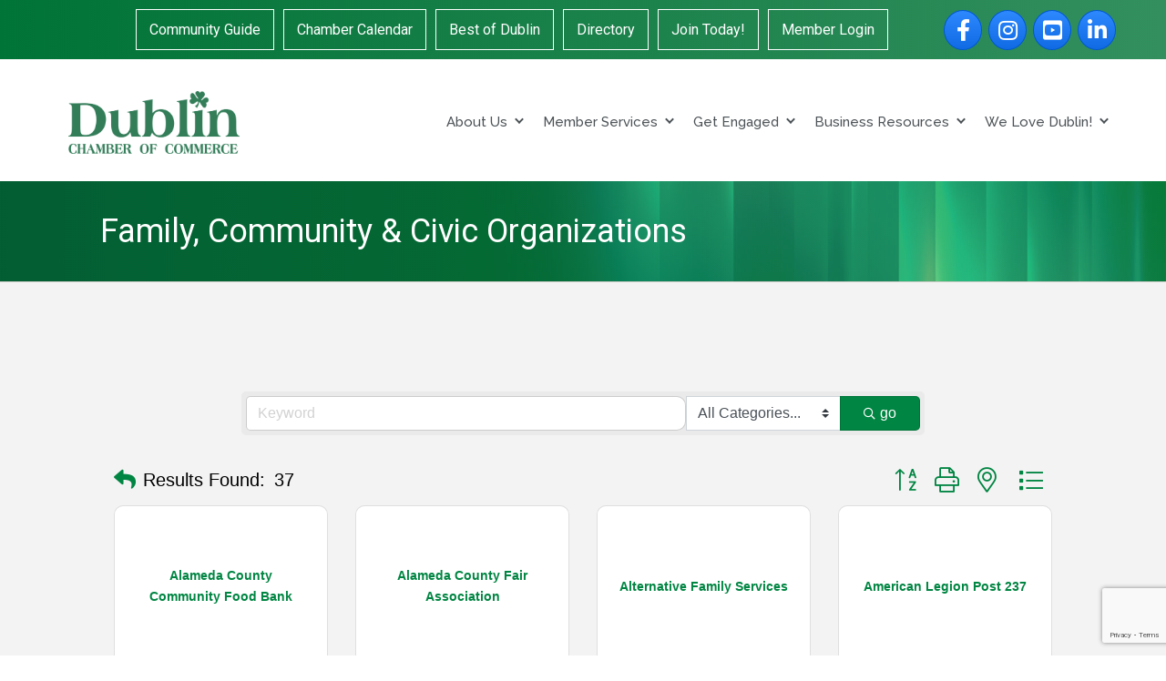

--- FILE ---
content_type: text/html; charset=utf-8
request_url: https://www.google.com/recaptcha/enterprise/anchor?ar=1&k=6LfI_T8rAAAAAMkWHrLP_GfSf3tLy9tKa839wcWa&co=aHR0cHM6Ly9idXNpbmVzcy5kdWJsaW5jaGFtYmVyb2Zjb21tZXJjZS5vcmc6NDQz&hl=en&v=PoyoqOPhxBO7pBk68S4YbpHZ&size=invisible&anchor-ms=20000&execute-ms=30000&cb=ov4o2n3i6df8
body_size: 48799
content:
<!DOCTYPE HTML><html dir="ltr" lang="en"><head><meta http-equiv="Content-Type" content="text/html; charset=UTF-8">
<meta http-equiv="X-UA-Compatible" content="IE=edge">
<title>reCAPTCHA</title>
<style type="text/css">
/* cyrillic-ext */
@font-face {
  font-family: 'Roboto';
  font-style: normal;
  font-weight: 400;
  font-stretch: 100%;
  src: url(//fonts.gstatic.com/s/roboto/v48/KFO7CnqEu92Fr1ME7kSn66aGLdTylUAMa3GUBHMdazTgWw.woff2) format('woff2');
  unicode-range: U+0460-052F, U+1C80-1C8A, U+20B4, U+2DE0-2DFF, U+A640-A69F, U+FE2E-FE2F;
}
/* cyrillic */
@font-face {
  font-family: 'Roboto';
  font-style: normal;
  font-weight: 400;
  font-stretch: 100%;
  src: url(//fonts.gstatic.com/s/roboto/v48/KFO7CnqEu92Fr1ME7kSn66aGLdTylUAMa3iUBHMdazTgWw.woff2) format('woff2');
  unicode-range: U+0301, U+0400-045F, U+0490-0491, U+04B0-04B1, U+2116;
}
/* greek-ext */
@font-face {
  font-family: 'Roboto';
  font-style: normal;
  font-weight: 400;
  font-stretch: 100%;
  src: url(//fonts.gstatic.com/s/roboto/v48/KFO7CnqEu92Fr1ME7kSn66aGLdTylUAMa3CUBHMdazTgWw.woff2) format('woff2');
  unicode-range: U+1F00-1FFF;
}
/* greek */
@font-face {
  font-family: 'Roboto';
  font-style: normal;
  font-weight: 400;
  font-stretch: 100%;
  src: url(//fonts.gstatic.com/s/roboto/v48/KFO7CnqEu92Fr1ME7kSn66aGLdTylUAMa3-UBHMdazTgWw.woff2) format('woff2');
  unicode-range: U+0370-0377, U+037A-037F, U+0384-038A, U+038C, U+038E-03A1, U+03A3-03FF;
}
/* math */
@font-face {
  font-family: 'Roboto';
  font-style: normal;
  font-weight: 400;
  font-stretch: 100%;
  src: url(//fonts.gstatic.com/s/roboto/v48/KFO7CnqEu92Fr1ME7kSn66aGLdTylUAMawCUBHMdazTgWw.woff2) format('woff2');
  unicode-range: U+0302-0303, U+0305, U+0307-0308, U+0310, U+0312, U+0315, U+031A, U+0326-0327, U+032C, U+032F-0330, U+0332-0333, U+0338, U+033A, U+0346, U+034D, U+0391-03A1, U+03A3-03A9, U+03B1-03C9, U+03D1, U+03D5-03D6, U+03F0-03F1, U+03F4-03F5, U+2016-2017, U+2034-2038, U+203C, U+2040, U+2043, U+2047, U+2050, U+2057, U+205F, U+2070-2071, U+2074-208E, U+2090-209C, U+20D0-20DC, U+20E1, U+20E5-20EF, U+2100-2112, U+2114-2115, U+2117-2121, U+2123-214F, U+2190, U+2192, U+2194-21AE, U+21B0-21E5, U+21F1-21F2, U+21F4-2211, U+2213-2214, U+2216-22FF, U+2308-230B, U+2310, U+2319, U+231C-2321, U+2336-237A, U+237C, U+2395, U+239B-23B7, U+23D0, U+23DC-23E1, U+2474-2475, U+25AF, U+25B3, U+25B7, U+25BD, U+25C1, U+25CA, U+25CC, U+25FB, U+266D-266F, U+27C0-27FF, U+2900-2AFF, U+2B0E-2B11, U+2B30-2B4C, U+2BFE, U+3030, U+FF5B, U+FF5D, U+1D400-1D7FF, U+1EE00-1EEFF;
}
/* symbols */
@font-face {
  font-family: 'Roboto';
  font-style: normal;
  font-weight: 400;
  font-stretch: 100%;
  src: url(//fonts.gstatic.com/s/roboto/v48/KFO7CnqEu92Fr1ME7kSn66aGLdTylUAMaxKUBHMdazTgWw.woff2) format('woff2');
  unicode-range: U+0001-000C, U+000E-001F, U+007F-009F, U+20DD-20E0, U+20E2-20E4, U+2150-218F, U+2190, U+2192, U+2194-2199, U+21AF, U+21E6-21F0, U+21F3, U+2218-2219, U+2299, U+22C4-22C6, U+2300-243F, U+2440-244A, U+2460-24FF, U+25A0-27BF, U+2800-28FF, U+2921-2922, U+2981, U+29BF, U+29EB, U+2B00-2BFF, U+4DC0-4DFF, U+FFF9-FFFB, U+10140-1018E, U+10190-1019C, U+101A0, U+101D0-101FD, U+102E0-102FB, U+10E60-10E7E, U+1D2C0-1D2D3, U+1D2E0-1D37F, U+1F000-1F0FF, U+1F100-1F1AD, U+1F1E6-1F1FF, U+1F30D-1F30F, U+1F315, U+1F31C, U+1F31E, U+1F320-1F32C, U+1F336, U+1F378, U+1F37D, U+1F382, U+1F393-1F39F, U+1F3A7-1F3A8, U+1F3AC-1F3AF, U+1F3C2, U+1F3C4-1F3C6, U+1F3CA-1F3CE, U+1F3D4-1F3E0, U+1F3ED, U+1F3F1-1F3F3, U+1F3F5-1F3F7, U+1F408, U+1F415, U+1F41F, U+1F426, U+1F43F, U+1F441-1F442, U+1F444, U+1F446-1F449, U+1F44C-1F44E, U+1F453, U+1F46A, U+1F47D, U+1F4A3, U+1F4B0, U+1F4B3, U+1F4B9, U+1F4BB, U+1F4BF, U+1F4C8-1F4CB, U+1F4D6, U+1F4DA, U+1F4DF, U+1F4E3-1F4E6, U+1F4EA-1F4ED, U+1F4F7, U+1F4F9-1F4FB, U+1F4FD-1F4FE, U+1F503, U+1F507-1F50B, U+1F50D, U+1F512-1F513, U+1F53E-1F54A, U+1F54F-1F5FA, U+1F610, U+1F650-1F67F, U+1F687, U+1F68D, U+1F691, U+1F694, U+1F698, U+1F6AD, U+1F6B2, U+1F6B9-1F6BA, U+1F6BC, U+1F6C6-1F6CF, U+1F6D3-1F6D7, U+1F6E0-1F6EA, U+1F6F0-1F6F3, U+1F6F7-1F6FC, U+1F700-1F7FF, U+1F800-1F80B, U+1F810-1F847, U+1F850-1F859, U+1F860-1F887, U+1F890-1F8AD, U+1F8B0-1F8BB, U+1F8C0-1F8C1, U+1F900-1F90B, U+1F93B, U+1F946, U+1F984, U+1F996, U+1F9E9, U+1FA00-1FA6F, U+1FA70-1FA7C, U+1FA80-1FA89, U+1FA8F-1FAC6, U+1FACE-1FADC, U+1FADF-1FAE9, U+1FAF0-1FAF8, U+1FB00-1FBFF;
}
/* vietnamese */
@font-face {
  font-family: 'Roboto';
  font-style: normal;
  font-weight: 400;
  font-stretch: 100%;
  src: url(//fonts.gstatic.com/s/roboto/v48/KFO7CnqEu92Fr1ME7kSn66aGLdTylUAMa3OUBHMdazTgWw.woff2) format('woff2');
  unicode-range: U+0102-0103, U+0110-0111, U+0128-0129, U+0168-0169, U+01A0-01A1, U+01AF-01B0, U+0300-0301, U+0303-0304, U+0308-0309, U+0323, U+0329, U+1EA0-1EF9, U+20AB;
}
/* latin-ext */
@font-face {
  font-family: 'Roboto';
  font-style: normal;
  font-weight: 400;
  font-stretch: 100%;
  src: url(//fonts.gstatic.com/s/roboto/v48/KFO7CnqEu92Fr1ME7kSn66aGLdTylUAMa3KUBHMdazTgWw.woff2) format('woff2');
  unicode-range: U+0100-02BA, U+02BD-02C5, U+02C7-02CC, U+02CE-02D7, U+02DD-02FF, U+0304, U+0308, U+0329, U+1D00-1DBF, U+1E00-1E9F, U+1EF2-1EFF, U+2020, U+20A0-20AB, U+20AD-20C0, U+2113, U+2C60-2C7F, U+A720-A7FF;
}
/* latin */
@font-face {
  font-family: 'Roboto';
  font-style: normal;
  font-weight: 400;
  font-stretch: 100%;
  src: url(//fonts.gstatic.com/s/roboto/v48/KFO7CnqEu92Fr1ME7kSn66aGLdTylUAMa3yUBHMdazQ.woff2) format('woff2');
  unicode-range: U+0000-00FF, U+0131, U+0152-0153, U+02BB-02BC, U+02C6, U+02DA, U+02DC, U+0304, U+0308, U+0329, U+2000-206F, U+20AC, U+2122, U+2191, U+2193, U+2212, U+2215, U+FEFF, U+FFFD;
}
/* cyrillic-ext */
@font-face {
  font-family: 'Roboto';
  font-style: normal;
  font-weight: 500;
  font-stretch: 100%;
  src: url(//fonts.gstatic.com/s/roboto/v48/KFO7CnqEu92Fr1ME7kSn66aGLdTylUAMa3GUBHMdazTgWw.woff2) format('woff2');
  unicode-range: U+0460-052F, U+1C80-1C8A, U+20B4, U+2DE0-2DFF, U+A640-A69F, U+FE2E-FE2F;
}
/* cyrillic */
@font-face {
  font-family: 'Roboto';
  font-style: normal;
  font-weight: 500;
  font-stretch: 100%;
  src: url(//fonts.gstatic.com/s/roboto/v48/KFO7CnqEu92Fr1ME7kSn66aGLdTylUAMa3iUBHMdazTgWw.woff2) format('woff2');
  unicode-range: U+0301, U+0400-045F, U+0490-0491, U+04B0-04B1, U+2116;
}
/* greek-ext */
@font-face {
  font-family: 'Roboto';
  font-style: normal;
  font-weight: 500;
  font-stretch: 100%;
  src: url(//fonts.gstatic.com/s/roboto/v48/KFO7CnqEu92Fr1ME7kSn66aGLdTylUAMa3CUBHMdazTgWw.woff2) format('woff2');
  unicode-range: U+1F00-1FFF;
}
/* greek */
@font-face {
  font-family: 'Roboto';
  font-style: normal;
  font-weight: 500;
  font-stretch: 100%;
  src: url(//fonts.gstatic.com/s/roboto/v48/KFO7CnqEu92Fr1ME7kSn66aGLdTylUAMa3-UBHMdazTgWw.woff2) format('woff2');
  unicode-range: U+0370-0377, U+037A-037F, U+0384-038A, U+038C, U+038E-03A1, U+03A3-03FF;
}
/* math */
@font-face {
  font-family: 'Roboto';
  font-style: normal;
  font-weight: 500;
  font-stretch: 100%;
  src: url(//fonts.gstatic.com/s/roboto/v48/KFO7CnqEu92Fr1ME7kSn66aGLdTylUAMawCUBHMdazTgWw.woff2) format('woff2');
  unicode-range: U+0302-0303, U+0305, U+0307-0308, U+0310, U+0312, U+0315, U+031A, U+0326-0327, U+032C, U+032F-0330, U+0332-0333, U+0338, U+033A, U+0346, U+034D, U+0391-03A1, U+03A3-03A9, U+03B1-03C9, U+03D1, U+03D5-03D6, U+03F0-03F1, U+03F4-03F5, U+2016-2017, U+2034-2038, U+203C, U+2040, U+2043, U+2047, U+2050, U+2057, U+205F, U+2070-2071, U+2074-208E, U+2090-209C, U+20D0-20DC, U+20E1, U+20E5-20EF, U+2100-2112, U+2114-2115, U+2117-2121, U+2123-214F, U+2190, U+2192, U+2194-21AE, U+21B0-21E5, U+21F1-21F2, U+21F4-2211, U+2213-2214, U+2216-22FF, U+2308-230B, U+2310, U+2319, U+231C-2321, U+2336-237A, U+237C, U+2395, U+239B-23B7, U+23D0, U+23DC-23E1, U+2474-2475, U+25AF, U+25B3, U+25B7, U+25BD, U+25C1, U+25CA, U+25CC, U+25FB, U+266D-266F, U+27C0-27FF, U+2900-2AFF, U+2B0E-2B11, U+2B30-2B4C, U+2BFE, U+3030, U+FF5B, U+FF5D, U+1D400-1D7FF, U+1EE00-1EEFF;
}
/* symbols */
@font-face {
  font-family: 'Roboto';
  font-style: normal;
  font-weight: 500;
  font-stretch: 100%;
  src: url(//fonts.gstatic.com/s/roboto/v48/KFO7CnqEu92Fr1ME7kSn66aGLdTylUAMaxKUBHMdazTgWw.woff2) format('woff2');
  unicode-range: U+0001-000C, U+000E-001F, U+007F-009F, U+20DD-20E0, U+20E2-20E4, U+2150-218F, U+2190, U+2192, U+2194-2199, U+21AF, U+21E6-21F0, U+21F3, U+2218-2219, U+2299, U+22C4-22C6, U+2300-243F, U+2440-244A, U+2460-24FF, U+25A0-27BF, U+2800-28FF, U+2921-2922, U+2981, U+29BF, U+29EB, U+2B00-2BFF, U+4DC0-4DFF, U+FFF9-FFFB, U+10140-1018E, U+10190-1019C, U+101A0, U+101D0-101FD, U+102E0-102FB, U+10E60-10E7E, U+1D2C0-1D2D3, U+1D2E0-1D37F, U+1F000-1F0FF, U+1F100-1F1AD, U+1F1E6-1F1FF, U+1F30D-1F30F, U+1F315, U+1F31C, U+1F31E, U+1F320-1F32C, U+1F336, U+1F378, U+1F37D, U+1F382, U+1F393-1F39F, U+1F3A7-1F3A8, U+1F3AC-1F3AF, U+1F3C2, U+1F3C4-1F3C6, U+1F3CA-1F3CE, U+1F3D4-1F3E0, U+1F3ED, U+1F3F1-1F3F3, U+1F3F5-1F3F7, U+1F408, U+1F415, U+1F41F, U+1F426, U+1F43F, U+1F441-1F442, U+1F444, U+1F446-1F449, U+1F44C-1F44E, U+1F453, U+1F46A, U+1F47D, U+1F4A3, U+1F4B0, U+1F4B3, U+1F4B9, U+1F4BB, U+1F4BF, U+1F4C8-1F4CB, U+1F4D6, U+1F4DA, U+1F4DF, U+1F4E3-1F4E6, U+1F4EA-1F4ED, U+1F4F7, U+1F4F9-1F4FB, U+1F4FD-1F4FE, U+1F503, U+1F507-1F50B, U+1F50D, U+1F512-1F513, U+1F53E-1F54A, U+1F54F-1F5FA, U+1F610, U+1F650-1F67F, U+1F687, U+1F68D, U+1F691, U+1F694, U+1F698, U+1F6AD, U+1F6B2, U+1F6B9-1F6BA, U+1F6BC, U+1F6C6-1F6CF, U+1F6D3-1F6D7, U+1F6E0-1F6EA, U+1F6F0-1F6F3, U+1F6F7-1F6FC, U+1F700-1F7FF, U+1F800-1F80B, U+1F810-1F847, U+1F850-1F859, U+1F860-1F887, U+1F890-1F8AD, U+1F8B0-1F8BB, U+1F8C0-1F8C1, U+1F900-1F90B, U+1F93B, U+1F946, U+1F984, U+1F996, U+1F9E9, U+1FA00-1FA6F, U+1FA70-1FA7C, U+1FA80-1FA89, U+1FA8F-1FAC6, U+1FACE-1FADC, U+1FADF-1FAE9, U+1FAF0-1FAF8, U+1FB00-1FBFF;
}
/* vietnamese */
@font-face {
  font-family: 'Roboto';
  font-style: normal;
  font-weight: 500;
  font-stretch: 100%;
  src: url(//fonts.gstatic.com/s/roboto/v48/KFO7CnqEu92Fr1ME7kSn66aGLdTylUAMa3OUBHMdazTgWw.woff2) format('woff2');
  unicode-range: U+0102-0103, U+0110-0111, U+0128-0129, U+0168-0169, U+01A0-01A1, U+01AF-01B0, U+0300-0301, U+0303-0304, U+0308-0309, U+0323, U+0329, U+1EA0-1EF9, U+20AB;
}
/* latin-ext */
@font-face {
  font-family: 'Roboto';
  font-style: normal;
  font-weight: 500;
  font-stretch: 100%;
  src: url(//fonts.gstatic.com/s/roboto/v48/KFO7CnqEu92Fr1ME7kSn66aGLdTylUAMa3KUBHMdazTgWw.woff2) format('woff2');
  unicode-range: U+0100-02BA, U+02BD-02C5, U+02C7-02CC, U+02CE-02D7, U+02DD-02FF, U+0304, U+0308, U+0329, U+1D00-1DBF, U+1E00-1E9F, U+1EF2-1EFF, U+2020, U+20A0-20AB, U+20AD-20C0, U+2113, U+2C60-2C7F, U+A720-A7FF;
}
/* latin */
@font-face {
  font-family: 'Roboto';
  font-style: normal;
  font-weight: 500;
  font-stretch: 100%;
  src: url(//fonts.gstatic.com/s/roboto/v48/KFO7CnqEu92Fr1ME7kSn66aGLdTylUAMa3yUBHMdazQ.woff2) format('woff2');
  unicode-range: U+0000-00FF, U+0131, U+0152-0153, U+02BB-02BC, U+02C6, U+02DA, U+02DC, U+0304, U+0308, U+0329, U+2000-206F, U+20AC, U+2122, U+2191, U+2193, U+2212, U+2215, U+FEFF, U+FFFD;
}
/* cyrillic-ext */
@font-face {
  font-family: 'Roboto';
  font-style: normal;
  font-weight: 900;
  font-stretch: 100%;
  src: url(//fonts.gstatic.com/s/roboto/v48/KFO7CnqEu92Fr1ME7kSn66aGLdTylUAMa3GUBHMdazTgWw.woff2) format('woff2');
  unicode-range: U+0460-052F, U+1C80-1C8A, U+20B4, U+2DE0-2DFF, U+A640-A69F, U+FE2E-FE2F;
}
/* cyrillic */
@font-face {
  font-family: 'Roboto';
  font-style: normal;
  font-weight: 900;
  font-stretch: 100%;
  src: url(//fonts.gstatic.com/s/roboto/v48/KFO7CnqEu92Fr1ME7kSn66aGLdTylUAMa3iUBHMdazTgWw.woff2) format('woff2');
  unicode-range: U+0301, U+0400-045F, U+0490-0491, U+04B0-04B1, U+2116;
}
/* greek-ext */
@font-face {
  font-family: 'Roboto';
  font-style: normal;
  font-weight: 900;
  font-stretch: 100%;
  src: url(//fonts.gstatic.com/s/roboto/v48/KFO7CnqEu92Fr1ME7kSn66aGLdTylUAMa3CUBHMdazTgWw.woff2) format('woff2');
  unicode-range: U+1F00-1FFF;
}
/* greek */
@font-face {
  font-family: 'Roboto';
  font-style: normal;
  font-weight: 900;
  font-stretch: 100%;
  src: url(//fonts.gstatic.com/s/roboto/v48/KFO7CnqEu92Fr1ME7kSn66aGLdTylUAMa3-UBHMdazTgWw.woff2) format('woff2');
  unicode-range: U+0370-0377, U+037A-037F, U+0384-038A, U+038C, U+038E-03A1, U+03A3-03FF;
}
/* math */
@font-face {
  font-family: 'Roboto';
  font-style: normal;
  font-weight: 900;
  font-stretch: 100%;
  src: url(//fonts.gstatic.com/s/roboto/v48/KFO7CnqEu92Fr1ME7kSn66aGLdTylUAMawCUBHMdazTgWw.woff2) format('woff2');
  unicode-range: U+0302-0303, U+0305, U+0307-0308, U+0310, U+0312, U+0315, U+031A, U+0326-0327, U+032C, U+032F-0330, U+0332-0333, U+0338, U+033A, U+0346, U+034D, U+0391-03A1, U+03A3-03A9, U+03B1-03C9, U+03D1, U+03D5-03D6, U+03F0-03F1, U+03F4-03F5, U+2016-2017, U+2034-2038, U+203C, U+2040, U+2043, U+2047, U+2050, U+2057, U+205F, U+2070-2071, U+2074-208E, U+2090-209C, U+20D0-20DC, U+20E1, U+20E5-20EF, U+2100-2112, U+2114-2115, U+2117-2121, U+2123-214F, U+2190, U+2192, U+2194-21AE, U+21B0-21E5, U+21F1-21F2, U+21F4-2211, U+2213-2214, U+2216-22FF, U+2308-230B, U+2310, U+2319, U+231C-2321, U+2336-237A, U+237C, U+2395, U+239B-23B7, U+23D0, U+23DC-23E1, U+2474-2475, U+25AF, U+25B3, U+25B7, U+25BD, U+25C1, U+25CA, U+25CC, U+25FB, U+266D-266F, U+27C0-27FF, U+2900-2AFF, U+2B0E-2B11, U+2B30-2B4C, U+2BFE, U+3030, U+FF5B, U+FF5D, U+1D400-1D7FF, U+1EE00-1EEFF;
}
/* symbols */
@font-face {
  font-family: 'Roboto';
  font-style: normal;
  font-weight: 900;
  font-stretch: 100%;
  src: url(//fonts.gstatic.com/s/roboto/v48/KFO7CnqEu92Fr1ME7kSn66aGLdTylUAMaxKUBHMdazTgWw.woff2) format('woff2');
  unicode-range: U+0001-000C, U+000E-001F, U+007F-009F, U+20DD-20E0, U+20E2-20E4, U+2150-218F, U+2190, U+2192, U+2194-2199, U+21AF, U+21E6-21F0, U+21F3, U+2218-2219, U+2299, U+22C4-22C6, U+2300-243F, U+2440-244A, U+2460-24FF, U+25A0-27BF, U+2800-28FF, U+2921-2922, U+2981, U+29BF, U+29EB, U+2B00-2BFF, U+4DC0-4DFF, U+FFF9-FFFB, U+10140-1018E, U+10190-1019C, U+101A0, U+101D0-101FD, U+102E0-102FB, U+10E60-10E7E, U+1D2C0-1D2D3, U+1D2E0-1D37F, U+1F000-1F0FF, U+1F100-1F1AD, U+1F1E6-1F1FF, U+1F30D-1F30F, U+1F315, U+1F31C, U+1F31E, U+1F320-1F32C, U+1F336, U+1F378, U+1F37D, U+1F382, U+1F393-1F39F, U+1F3A7-1F3A8, U+1F3AC-1F3AF, U+1F3C2, U+1F3C4-1F3C6, U+1F3CA-1F3CE, U+1F3D4-1F3E0, U+1F3ED, U+1F3F1-1F3F3, U+1F3F5-1F3F7, U+1F408, U+1F415, U+1F41F, U+1F426, U+1F43F, U+1F441-1F442, U+1F444, U+1F446-1F449, U+1F44C-1F44E, U+1F453, U+1F46A, U+1F47D, U+1F4A3, U+1F4B0, U+1F4B3, U+1F4B9, U+1F4BB, U+1F4BF, U+1F4C8-1F4CB, U+1F4D6, U+1F4DA, U+1F4DF, U+1F4E3-1F4E6, U+1F4EA-1F4ED, U+1F4F7, U+1F4F9-1F4FB, U+1F4FD-1F4FE, U+1F503, U+1F507-1F50B, U+1F50D, U+1F512-1F513, U+1F53E-1F54A, U+1F54F-1F5FA, U+1F610, U+1F650-1F67F, U+1F687, U+1F68D, U+1F691, U+1F694, U+1F698, U+1F6AD, U+1F6B2, U+1F6B9-1F6BA, U+1F6BC, U+1F6C6-1F6CF, U+1F6D3-1F6D7, U+1F6E0-1F6EA, U+1F6F0-1F6F3, U+1F6F7-1F6FC, U+1F700-1F7FF, U+1F800-1F80B, U+1F810-1F847, U+1F850-1F859, U+1F860-1F887, U+1F890-1F8AD, U+1F8B0-1F8BB, U+1F8C0-1F8C1, U+1F900-1F90B, U+1F93B, U+1F946, U+1F984, U+1F996, U+1F9E9, U+1FA00-1FA6F, U+1FA70-1FA7C, U+1FA80-1FA89, U+1FA8F-1FAC6, U+1FACE-1FADC, U+1FADF-1FAE9, U+1FAF0-1FAF8, U+1FB00-1FBFF;
}
/* vietnamese */
@font-face {
  font-family: 'Roboto';
  font-style: normal;
  font-weight: 900;
  font-stretch: 100%;
  src: url(//fonts.gstatic.com/s/roboto/v48/KFO7CnqEu92Fr1ME7kSn66aGLdTylUAMa3OUBHMdazTgWw.woff2) format('woff2');
  unicode-range: U+0102-0103, U+0110-0111, U+0128-0129, U+0168-0169, U+01A0-01A1, U+01AF-01B0, U+0300-0301, U+0303-0304, U+0308-0309, U+0323, U+0329, U+1EA0-1EF9, U+20AB;
}
/* latin-ext */
@font-face {
  font-family: 'Roboto';
  font-style: normal;
  font-weight: 900;
  font-stretch: 100%;
  src: url(//fonts.gstatic.com/s/roboto/v48/KFO7CnqEu92Fr1ME7kSn66aGLdTylUAMa3KUBHMdazTgWw.woff2) format('woff2');
  unicode-range: U+0100-02BA, U+02BD-02C5, U+02C7-02CC, U+02CE-02D7, U+02DD-02FF, U+0304, U+0308, U+0329, U+1D00-1DBF, U+1E00-1E9F, U+1EF2-1EFF, U+2020, U+20A0-20AB, U+20AD-20C0, U+2113, U+2C60-2C7F, U+A720-A7FF;
}
/* latin */
@font-face {
  font-family: 'Roboto';
  font-style: normal;
  font-weight: 900;
  font-stretch: 100%;
  src: url(//fonts.gstatic.com/s/roboto/v48/KFO7CnqEu92Fr1ME7kSn66aGLdTylUAMa3yUBHMdazQ.woff2) format('woff2');
  unicode-range: U+0000-00FF, U+0131, U+0152-0153, U+02BB-02BC, U+02C6, U+02DA, U+02DC, U+0304, U+0308, U+0329, U+2000-206F, U+20AC, U+2122, U+2191, U+2193, U+2212, U+2215, U+FEFF, U+FFFD;
}

</style>
<link rel="stylesheet" type="text/css" href="https://www.gstatic.com/recaptcha/releases/PoyoqOPhxBO7pBk68S4YbpHZ/styles__ltr.css">
<script nonce="qg8v5-GRXRQ6Q6awT_lDnw" type="text/javascript">window['__recaptcha_api'] = 'https://www.google.com/recaptcha/enterprise/';</script>
<script type="text/javascript" src="https://www.gstatic.com/recaptcha/releases/PoyoqOPhxBO7pBk68S4YbpHZ/recaptcha__en.js" nonce="qg8v5-GRXRQ6Q6awT_lDnw">
      
    </script></head>
<body><div id="rc-anchor-alert" class="rc-anchor-alert"></div>
<input type="hidden" id="recaptcha-token" value="[base64]">
<script type="text/javascript" nonce="qg8v5-GRXRQ6Q6awT_lDnw">
      recaptcha.anchor.Main.init("[\x22ainput\x22,[\x22bgdata\x22,\x22\x22,\[base64]/[base64]/bmV3IFpbdF0obVswXSk6Sz09Mj9uZXcgWlt0XShtWzBdLG1bMV0pOks9PTM/bmV3IFpbdF0obVswXSxtWzFdLG1bMl0pOks9PTQ/[base64]/[base64]/[base64]/[base64]/[base64]/[base64]/[base64]/[base64]/[base64]/[base64]/[base64]/[base64]/[base64]/[base64]\\u003d\\u003d\x22,\[base64]\x22,\x22wrN4H8Khwp/CrhMcX8OZw7EzwqbDuwbCmsOlF8KlE8O1E0/DsRbCiMOKw7zCnRQwecO2w5LCl8O2HU/DusOrwqADwpjDlsOfKMOSw6jCmMKXwqXCrMO+w57Cq8OHc8OSw6/Dr0l2IkHChsK5w5TDosOuISY1A8KfZkxmwr8ww6rDqcOWwrPCo3PCpVIDw5ZfM8KaHsOAQMKLwoEAw7bDsWoaw7lMw53CvsKvw6opw7ZbwqbDjcKLWjgswo5zPMKQVMOvdMOWUjTDnQQDSsOxwo/CnsO9wr0ZwpwYwrBqwot+wrU4VUfDhjNJUinCvMKaw5EjBcOHwroGw4/CszbCtRxhw4nCuMOBwoM7w4c4MMOMwpszD1NHfMKbSBzDjjLCp8Omwrpgwp1kwonCuUjCsjIuTkAlGMO/[base64]/CvWk3TsOtRcOzVcOCworChsOTw7PDrm0IScKsP8KfeHkCwprCocO2JcKGTMKvbUwmw7DCuhY5OAYTwqbChxzDn8KUw5DDlUrCqMOSKTDCsMK8HMKNwpXCqFhEe8K9I8O8eMKhGsOGw5LCgF/CncKeYnUBwpBzC8OCP20TNcKZM8O1w6DDjcKmw4HCvcOiF8KQZRJBw6jChMKZw6hswqXDl3LCgsOYwrHCt1nCqhTDtFwiw7/Cr0VIw4nCsRzDqHh7wqfDg1PDnMOYcGXCncO3wpVja8K5CUorEsK4w659w53DvsKzw5jCgRk7b8O0w6nDlcKJwqxZwpAxVMK/c1XDr07DuMKXwp/CvsK6wpZVwpnDsG/CsBfCmMK+w5BBRHFIS3HCln7CoTnCscKpwrHDg8ORDsOvRMOzwpkzEcKLwoB4w5tlwpBwwoJ6K8ODw5DCkjHCvsK9cWc8H8KFwobDny1NwpNlW8KTEsOURSzCkXZ2MEPCvh5/w4YjUcKuA8Kvw6bDqX3CqgLDpMKrUsOlwrDCtULCqEzCoGnCjSpKAcKmwr/CjAk/wqFPw4LCl0dQCWYqFDkBwpzDszXDv8OHWiHCk8OeSBNWwqItwpVKwp9wwrjDrEwZw7fDvgHCj8OqHlvCoBg5wqjChA0hJ1TCriswYMOyeEbCkEErw4rDusKIwogDZWLCkUMbGMKKC8O/wofDohTCqFPDhcO4VMKtw7TChcOrw7ZVBQ/DusKkWsKxw5lPNMONw6sswqrCi8KIOsKPw5Upw5slb8O/XlDCo8ODwqVTw5zCgcKkw6nDl8OGORXDjsKEBQvCtW3Ck1bChMKYw6UyasOJbHhPJgl4N2sjw4PCsSMWw7LDumjCscKlwqo0w6/CmE85JgHDi28CEWbDrgoZw6wcCRfCs8O7wqTCtTR9w4JJw7jDtcKkwoXChVHCosOSwpQFwp/CocO6P8KpdCU4w7YHLcKVQ8K5awxiLcKfwr/[base64]/[base64]/[base64]/w7rCpcKvCn3Dh8ObAmrDnMKNw57CjcKRZmzCvcKeUMKiwqgNwoXCnsK8fxDCpXUle8KXwp3Cu1PCkkhiQVvDhcO5Q1DCnnTCssOoCjEEPUvDgDbCscK9VhDDtHfDqcORVcOawoMTw7fDmsO3wpR/w7TDnwRCwqbDoh3CqRvDoMOTw4Edaw/Ct8KZwoTDnxvDsMO8KsOewpcOG8OFGE/[base64]/DpMOMwpzDiXvDgGpswqTDo8KWUMOeHkfDq8Klw6tmw6rCp3NUcMKrH8K1wrQbw74+wr8QAMK7TAASwqbDqMKDw6TCiEfDtcK4wr8/w409aT41wq4NImlvVsKkwrfDkATCu8OeAsOawp5XwoLDghBmwrrDkMKSwrJhNcKSbcKqwrg8w6zDrcKEP8KOFA84w7YhwrPCo8OLZMKHwoLCm8O/[base64]/CmwVYw5ElwrbDhMO6wqnDjcOpScKMw5nCgMOHwpLDo1Z4UxvCn8KAVsOXwqsgZmRFw4lQFWTDpsOfwrLDvsOzK0bCtHzDmSrCtsK/[base64]/[base64]/Cj8KdHlPDsUrCqz08w4TDsm9qI8KEwrDCm2nCvyBiw4ALwqvCqWDCkSfDo17DgsKRJMOzw6ILUsOdJlrDkMOMw5/CtlgsOMKKwq7CvnbCjFFhIsKxQF/DrMK1dCTCgzzCl8K+PMOowoQ7BmfCkx/Cvihnw5bDiwrDhsOvw7YGIRtZfyhdAysUNsOEw5EacW7DkMOqw5TDicOtw4nDmH7CvMK3w6/DqcOtwqkNY3/[base64]/w7RKwrpbRAHDosK4a1fCoS9AwqA7SsKNwqzCmcObw6LDjcOuw6wPwooNw5nDjcKHNcKAwqLDtV5KbmjCjsOsw6Few7oywpw/wovCljRPSyRsXXJBVcKhUsOWbsO6wo7Cn8KNNMOFw7Rhw5Zywqw+aw7CrAFDSCfDlk/[base64]/CiAUJe1Z5wq14GAzDrk/[base64]/DhxvDoQjDgEc6wo7DnUbCnCRcfcKNXMOfw7UJw6DDm8OuSMKnNVFoKsOiw6TDr8O5w6HDucKHw5vCpMOvOcK2VD7CikXClcO9wqnCosO0w5XCk8K6KMOzw4E1fnt1DXDDpsO9EcOswp92w6Qqw4/DhsKMw4sowqLDm8K1WcOZw7hNw40+M8OUQx/DoVvCmX1Vw4jCp8KkNA/DlVUbElzCnMKyTsOUwpVXw5PCvcKpLCVdIcObFkFxbsOACX/DsARNw5vCsUtawoPCsjfCvD89wpQvwrDDncOWwrDClCsGW8OPQ8K3aiQfcgPDhzbCqMKSwoDDnBVKw47DgcKUMsKGK8OmRcKFwpHCqz7DkMOIw6NKw5hPwrHCiyDChh9mCsOIw5vCgcKIwq0/ZMOjwpzCrMOqNw7DijnDsQTDsWITMm/DtMOEwql7AGLDnXtmOhoCwrZowrHCiwt1KcOBw5J9XMKedyELw5d4csKbw4UqwrUSEFVBCMOYwr1AZmrDsMK8FsK+w7k6GcOBwoITVkjDg17CjTPDrxbDu0Ndw6Jrb8O5woVrwoYANk7CmcKRVMKLw6/DoATCjjstwqzDsVDDrw3CvMO3w4bDsgQuUi7DrsOvw6wjwp1WPMOBbHTCgMKQwrLDgjYkO1zDo8OIw7B1En7CicOOwrxGwrLDhsOUfWZRRcK/w59Twq7DlcK+DMOTw73CoMK1w5ZaUVU3w4HCiRLCn8OFwqfDvsKta8ObwqPCv2pHw5nCrH0+w4fCknAfwqAAwoLChCYdwpkCw67CsMOpUDnDi2DCjSzChB4Gw5LDlU3DvDDDtF7Cp8Kfw6DCj38fUcOrwpDDjglnwqTDqDvCpy/[base64]/Dgk3DvsK6TF3CpUlqYxoIw6t+woDCnMOqfwlfw7w/T3Q6YE8/FCHCpMKOwrTDuVzDh2lOdzdiwrPCqUnDiATCpMKTHkHDvsKLchjChsK0Dy8ZKQt4QF5yJlTDkTdZwq1rwrMXVMOEdMKawobDk0hML8O4W2TCrcKKw5TClsO5wqbCgcOvwpfDl1HDscOjFMKdwrJWw6vCnGnDinHDi1ZEw7tFVsOdOCjDgsKzw4xMW8OhOh/CohM2wqPDqcKEb8KywoQqJsOlwqVRWMOgw7B4KcKtIcKjRg11w5zDogXDh8O2AsKVw67CrMOkwo5Hw7nClVHDnMOmw6TCpQXDocKwwoxGw6DDpg5Bw4ZAGSfCoMKmwp/CiRU+Q8OVe8KvEzh7GELDjcOGwrjCgMKrw65KwqHDgsKQbGA4wr7ClVXChMKcwpofC8OwwqfDl8KtEyjDkcK0SnTCkRskworDqD4dw7h9wox8w7w6wpfDh8OHA8Kjw7JNRAt4cMO/[base64]/wrs9w4DDuMKfwrPDrcK6B8Krw4wjVhVuTMK7DFvCrXrDvRDDosK8XXIVwr9jw5kmw5/[base64]/[base64]/DrV0WeGnDnMO5UUfDi8O1wowOw55KeMOeIj1fRcKSHF8hw4p4wr40w5zDoMOCwqcGaAtZwq1+GsKYwrHCk3JrSxlPw4oGCHrDqMKPwoRAwo8wwo/Dp8KDw6Y/wohgwp3DqcKAw53CrVfDlcKdWhddHmVnwrZOwplbAMOGw47DgQYaAiTChcKDw7xlw68lSsK+wrh2cWnDgDB5w59ww43CkAvChS0Nw47CuCjCvDHCvsOHwrAhOVg0w7NgLMK/fsKEwrPCs0jCoRvCtRzDksOuw7nDusKIPMODJcOuw6hMwokfG1JXfMOeFcOZw4gjPXN8bHcheMO1BHdlDwvDmsKDwoUrwpAcOzbDo8OBJcOoCsKgw7/[base64]/ClcK/YcO9ejExGF/DmT3CgsKDMcKvP8KBfGF7QTpMw7IEwr/[base64]/w7bCokzCscOfw5QRAzUUPMOCw4LDiVNqw5PCvcK/SFTDncOqEcKRwpkpwojDo30HTTIKLkLClkQgDMOVwpYCw6lvwoRNwqvCqMOOw5l3UEpOEcK/w4dqUsKCY8OvVBrCvG8Bw5XDn3/[base64]/Cp0sCwopiw5/CsmFMfgppw4XChCAeeVoGD8OzMcOSw7sYw4jDsyjDsDtLw5zDoR8tw5fCiichNcKTwp1Mw43Dn8Oow67CqcKSGcOfw6XDsmMqw7FXw5JiL8OFGsKGwoYtXsOIw5k/wrIsG8KQw7gcRDnDrcKUw4wiw5gHH8KjLcOPw6nCtsKcbTtFXhnCsDrCiyDDucK9eMOPw4jCqMOpPQk5MTrCvSYkIhZ/[base64]/ZiXDuit9w64Dw4gAGMOHw6fCtMKNwqHCnsO0w5VDwp9/w5zCpUrCkMOAwpTCrjjCpcK8wr0bJsKgBx/DksKMJMO1MMK5w7HDoSHCs8OiacKRWX8lw7HDlMKuw5MeXcKLw5nCvk7DncKJO8Kkw6xyw6jCosOlwqzChh8Dw4s+wonCo8OkJcO3w5nCocKgbsOENQl0w61GwooHwp7DmCPCj8KiKDYewrLDicK/T3oVw47DlcOEw7E4w5nDrcOFw5nDkVlEdlrCtiQXw7PDpsOmG3TCm8OYUcKvOsOfwrPDpT9kwq3CuWIsFknDrcOOcX1fMkxEwoVfwoBEGsOTLcOnVCQdRzzDt8KMYAgjwpIUw51qEsOvS10yw4vDriJKw73Cin1AwrfCj8K8dylYUTM/OgICwrHDi8OhwqNNwo/DlE3DisKpO8KeG0zDn8KZYsKtwpbCnC3CjsOeUMKqaljCp3rDhMOOMjHCsHXDp8KLc8KfK1kBeFtVBFTCjMKHwooNw7ZnOgs4wqTCjcOLwpXCsMKgw5PDkTQvPsKSHUPDtFVcw4nCsMKcEMO9wprCuj3Dn8K8wpJkPcK/wqvDtcKjQXshUcK0wrzCmT0gO3E0w5PDiMKLw7AYYirCqsK/w7rDoMKtwqrCnxMBw7t9wq3DuBPDscOVR39Te1YVw79MYMKxw41XfXHDqMKZwrbDkFc+JsKsOcKiw6Aqw7laDMKSF0vDmSAJTMOrw5RcwrEaQn9gwpoScHDCtzPDncKEw61NE8O4b0fDusOPw5bCsxnChMKqw5bCvsKuXsO/JWzCrcKhw7jCokMGZkfCoW/Dn2DDhMKSbR9ZdcKMMMO1MnIoLhoGw5YYSCHChVpxJFttAMOIGQ/CiMOOwoPDoiQFAsOxEDnDpzTDqMKwP0JMwpkvGXjCuz4Rw4PDiRrDo8KhWznCiMKZw5wwNMOuC8OgTEDClTMiwq/DqDzCj8KUw53Dj8KWOmhHwrACw7c5CcOECMOgwqHCv3lfw5/DiDEPw7TCnULCvFkpw403YcOuY8KIwo4GNC/[base64]/wovDgSPDuCDDnMKIS0JyHmPCmMONwpHCr0/Dvg93eijDosOUR8O1w6dHf8Kcw6nDgMOlNMOxUMOxwrc0w6gSw6NYwq3CghDDllsUSsKHw7FTw5osAAhuwrkkwpDDgsKuw5vDsENoSMKEw5rCu0FzwpLDt8KsZsKIaWDCpi/DsDvCg8Kja2vCqsOfTcOZw4hlUhcJbUvDg8KVQjzDtgE/ZhdNP07CjTXDu8OrMsOhIsOdc3jCoQXCrCHDihFjwoY2WcOkbcO5wpfDgWI6Ry/CocKEcgkBw6tswooZw7sybhIowr94B33ChAXClV19wprCscKgwoxnw4DCscOiYG9pSMOEZsKjwoQ3X8K/w4JcNCIiw6jCuj8ZcMOXRsKkOMOzwqk0UcKWw47CuQkENx0uYMKmCcKHw7JTKlHCqA8QE8OPwpHDlH/DvjtjwqfDmRrCnMK1w4PDqDQxdVZbTcOYwotXPcK0wqrDucKCwrTDkUwAw7QuV1RGM8O1w7nCjWEtUcK2woXCoH1MQGjDlQpJXcOpKcO3eQ/[base64]/DpRliejFjw48tdHxsDsKbwrbDol9NSSg/wqzDpMKpES0UREYrwrzDs8K5w4jCkMKHwrVMw4XCksOcwoVeJcKNw7HCusOGworCrHUgw7bDhcK/R8OZEcKiwofDtcOjfcOGYhI4Gw3CtBJyw7Qaw53CnlXCoh/DqsOfw4rCvXDDpMOwTFjCqCtgw7MpbsO/[base64]/CgG7CjhnDlcORw7EGI8OPw6bCsRoqP8Ouw7sMw7tIaMKoU8KOw49ubRg/wpcrwrogOzJyw7kkw6BswoYCw7QLAhklSQFkw5QNKDViJMOfcGnDm3BQH11hw6JZM8KbVADDm33DsgJteFXCmMKFwrFucW/CmFPDimnDrcOmOMOTTsO1woFYXcKyTcK2w5F7worDtw5PwosCLMOawoTDvMOtS8OvJsOMZBTCrMK0RMOzw5B+w5ZcGkARaMK/wqjCpX/Dr1rDumDDqcOVw7dfwpd2wrvCiXJDDkJ2w6dBaC3ClAYfVz7Chg3Cqk9LGDwjL3nCgMOVd8OsTcOjw6XCkjDDlMKZHMOkw6xLfMOgW1HCucKFKGV8bMOHJ2HDncOVDRHCssKiw5/Dq8O/[base64]/DswXDpsKnwqTDiMOIU8Kmw5EZEcOYVsKwQ8OsCMKAw6Axw7pAw4fDs8KswoJDS8Kxw4DDmARua8Kpw5tcwocFw7ZJw4s/[base64]/CmcKLZcOAcjnDihACwqPDqcOvMMKgw4xNwoNVYcO+w5R9bUDCksOKwq5PS8KRMD7CjcObCgcTXSBHZWXCuj90MUjDhMK7C0lzbMOAUMK1w7XCp2/DlsO3w6cBwofCrR7CvMOrO1fCjcO4acK8I1vDiUzDt05/[base64]/cnfCtcK2DMONwqfDmsK9JcK9w5opKcOIUS3Dq3bDmcK5bsO2w7fCrMKHw4NoYysrw5lQaRbDj8Kowr5pDnTDuxPCs8O+w51LV2gOw6LCu1wGwo0Yeh/DuMOhwpjCrU9pwr5rwpfDux/Diy9Yw7/DmxHDj8K3w4Y6dcOtw7/[base64]/Ct8KqwppTcMKOw5TDih3DsSXDn1VVCMKIw77CoAbCosK3JMK+Y8K4w78iwr1II38ANVPDqMOfFTDDgcOSwonChMOuZxUoVsKYw6ILwpDCoXFYYVl7wrk1wpMbJmRxQMOew793cEXCkVrClwccwpHDuMO3w6Qbw5jClQtEw67DucK5eMOeGHl/cFszw67DlzHDhntJcwrDm8OLbsKPw6QCw75becK2wpzDjjzDtBFnw600csOFAcKXw4PClFlHwqdgYDvDn8Ktw63DvkPDrcOhwqlZw7Q3S2zCkksPfkHCnF3DqsKTGcO/[base64]/CgPCssKFwpR+byXCnMKzWUZ3wqlZVMOjwqQmw6TDnFrCuiDCn0TDsMOGBsOewrDDrhzCjcOTwpDDlQlwFcKye8KGw5/DnBbDrMOhTMOGw6jCksOkf0B9wqnDklnDjxTDr0laXcOgbXp9I8Kvw6TCpsKjRVnCrR3DmATCj8K4w6Vawo8/Z8OUwqnCr8O0w5cZw500C8O4dUBYwpBwR07DhcKLcMKhw7PDjWYYFlvDgRvDqsK8w6bCksOxwqvDjhkow7HDn2TCtsK3w4M8wrnDsiQRRMOcC8KUw73Dv8OqJxTDr2ITw5nDpsOSwqFFwp/DlCjDtsKGZwUjKycGfhg8ecKcwovCqmFZNcOmw5cGXcKRKlvDssONwrrCnMOjwopqJHsML3weazZXC8O5w7InVzTCqcOHVsORw6AaJ07DrQjCiW7CosKvwpfChHxCXF4rw7JLCG/DuSt/woEgI8KQw4vCh1PCtMOfw6h2wpzCmcOzTMKKTxfClsO2w7HDicOzXsO2w5DCmMOnw7cIwqUewpt3wpnCi8O0wo4Fw43DkcKiw4zCsgJsH8KzTsO/R3TDlWcRw5LCu3kow7HDtidywrk9w5bCsxrDgktYFcK2woVCKMOcX8KiWsKlwqctwp7CkjrCvcObOFskVQnDrFzCtw5PwrZgZcOGNkBXS8OcwrnCgmB0woR4wp/[base64]/w4TDu8KpXxTCvB18E3fDlMK4wpvDt1bDuMObQgHClsOGX051w6cRw5LDncKXR3rCgMORLR8gV8KLFS3DpEbDs8OULz7CriMZUsK0w7zCt8OnRMOiwp/DqSNvwq4zwoctMA3CsMOLFcKwwplVNmheETo/OcK6CD8cSQ3DvzV9TRZZwqjCtS3ChsKkw7HCgcKXw4gbfxfDk8K+woIjehDCjcKCXxdwwoYnUGRLGMOcw7rDkMKhw71gw7YBQw/DnHRNH8Kew4tgZMKKw5Acwq1tRMKPwqsxPQc4w6VMQ8KPw69EwrvCiMKIPFDCvsKSZiUnwqMSw65FHQ/CusOMDVfDnC4tPCEYeQopwqxtfRbDqx/DmcKNEDRLDMKxMMKuw6d5HirDlHTDrlIVw6s1cFvDt8OtwrbDmC/DvcOSd8OZw5cDSmBdKxLDkWBDwrjDqsO2JDrDu8KWHwl9DcOZw7/DpMO+w7rChxXCt8OhKlLDmsKfw4MPwqfCoRDCnsKeCMOmw4waJmECw5bChBhRdBDDgB0waR8ew6sYw6rDmcO+w50LFGAiNDc8wqnDglrDs1U0NcK0EAHDr8OMRFDDjhjDqMK+YhRqdcKaw73DhUUtw6/Cl8OTacKUw5jCtMOkwqFmw5PDh8KXaG/[base64]/ChHvDjcKkNMOoNkjDiRPChMOqw4zCgiJNDcO8wqp1anBoc2vCimgbS8Kawr9Qwrk/PEXCpj3Dol8Bw40Ww43Dv8KWw5/DuMOsIH9bw5A1JcKCP05MKRvCmz0eTwlVwpQKZkRvU017aEtICjkyw70dM3fChsOMcMOCwpfDnw/[base64]/ChTzCqlY6wqDCqSRpwp3CsC7DjsOIPsOiZXBlHMOqP2c/[base64]/[base64]/eAF5w553XxB0UcOXRDg+LsKoWhwLw7zCiE4MZTUREsOSw4RBe2DDv8ODMMO2wo7Doh04YcOxw6waQsKgIwNawoATdzTDgMOdasOnwrDDvEvDoBUowr1KYsOnwpzCozBvQcKZw5VYDcONw49ow4fCqsOdESfCkMO9X2fDtHEOw4MoE8KCaMOcSMKkw5cIwo/CqiJTwpgEw4sRwoUhw4ZYB8KPEWkLwro5wqcJLTDCscKywqjDmwwGw5dBTsO4w4rDjcKhATUtw4rDt0LCpDLCscKdZTlNwpLCqV9Dw7/Co10IR2rDgMOzwrw5wq3CncONwrovwqAgIMOmwoXCnxfCmcKhwrzCmsOBwqhDw4YCHRrDrRlhwoVzw5lyNA3CmTESGMO0Tzdkfg3DoMKmwp/Ckn7Cr8Oaw5VgP8KgCsKuwqoxw67CgMKqVcKJw68ow65Fw6ZffifDqzFJw41Sw7Mgw6zDssOMIcK/wpTDhAl+w4wVHsKhSn/CmE54w70ze2BiwojDt1tKaMO8SsOOfcKxUMKyakLDtgXDgsOFQ8KzJAnCqUvDmsKvJcObwqcJb8KOSMOOwoXCmMOSw40ZfcOWw7rDpXjCl8K4wpTDi8OqZ3oJP1/DpVDDonUGN8KXRT3DjMKMwqtPPwcNwrzCg8KEfCjClCZGw7fCug9CeMKcb8Oew4Jgw5NMUioWwpbDpAnCl8KeGkQOcAcqLnzCjMOFBCfCixnDmBg6YsODwojCtcKCFUd9wpJOw7zCoAgOImXCoA9GwrJnw6x2b3YGNMOswo/[base64]/CgMOPH8Oqwo7DtcO6w5suwrECw58hEgbCusK6F8KrPcOqZFjDrVjDisKRw6LCtXo6woxDw7PDjcOhwrRawq/CpcOGdcKPWcK9HcKKTUvDs3ZVwq/Dg09hVxrCu8OLfkdzMMOdBMKzw6FzYSTDjsKKB8OpcHPDrVTCisKPw77Ci2BjwpsYwoJCw7XDpiPDrsK9Kx4owoIdwr/DicK2wojCl8O6wp5JwrTDksKvw6bDocKPwr/DiDHCiGBOCyofwrfDncOjw50MQEYwDRrChgE4PMKWw7MwwofDhcKGw5TCusOZwr85wpQZVcOjw5IBw5VzC8OSwr7CvCLCr8O8w5/DisOBMMKNL8OzwrcDfcOBQMOYDFnCj8KTwrbDkTbDr8ONwoU1wpLDvsK3woLCrylRwrXDgMKdAcOuR8OpPsOuHcOiwrNIwr/[base64]/[base64]/[base64]/Dn8KRH8OTJWUmwqZ4w6/CpwzDlDAhBsKuTlPDn1wZwpcKJm7DnArCrX7CjmfDh8Oiw7XDtMOpwo7ChgfDk2zDqcOWwqdFNMKpw5wrwrXCg05FwppxBCzDuH/DhcKLw7gLJ07ClQbDgsKxTlPConYZIl4nwrk/CcKWw4bChcOqf8ObGDtZZzsdwoFCw5bDv8O+On5XXcKqw4Mpw6FCblETGV3DmcKUViNNcBrDosOtw5/CnXvDv8OxdjBKH0vDlcOZMD7ClcKqw5LDnijDiygyXMOyw41Tw6LDpCxiwobCnVBjCcOfw5c7w41aw685McK6d8KNBMOVOMOmwo4rw6EPw4cOAsOeesODV8OHw5DCjMOzwq7DricKwr/[base64]/Dh8K/b8Oww5bDkMOFw6J0MMKtw5DDosOudMKuwoRyVMKUbC/DhsK4w5HCtREYw6XDgsKmSmPDq1XDk8Kaw7Vqw6MAFsKyw5dkWMO+ZDPCpMKwGgnCklvDnSVrXcOEdGfDlVXDrRvCs2LDnVLCnWIRY8OWUMOewqnCncKvwp/DpDjDg1PCiE7CmsK2w7lSaU3DpD/CgQzDtsKNAsO9w7R5wpw0ecKTb2Qsw6hwa3dOwoXChcO8IcKsBB/DpG7DtsO8wq/Cl3RtwpnDr0fDh140RQjDokEZUQPDncOpCcOfw6QUw6QTw6QyQDJRK2zCj8KMwrHCtWNFw5/[base64]/dMOYPkkXM8Okw5lNw6Ylw7jChkHChBI7w4MJRAfCmMK9w57CsMK0wposNXkEw4kzwovDgMOJwpMAwo8Sw5PCiXwTwrNcw61Swoo1wopTwr/DmsKKQXbCuWRywq9CUgInwrXCu8OOBsOqFGLDr8KWScKcwqXDucOtIcKsw4zCkcOgwqw7w4IbN8Krw7EswrYHB0VDMmtzC8KYQ0LDp8OjfMONccKCw4EUw7J9aDgpbcOdwrrCiDoVOsKUw5jClMODwqbDnxw8wq7DgG1Owq4/w71Yw6nCv8OmwrAqRMKVPE9PZjLCsRpGwpRxJ1liw6LCk8KOw5DCsiE/w5PDhcOqNCbChMO+w57DqsO9wpnClnfDvsKRccOtEMKZw4rCpsKlwrnCmMKsw5DChcKxwrRtWyJHwqXDl0DCrQRJRMKCYcOjw4TCl8OZw4I5wq3Cn8OHw7sUVntVBDliw6VMw5vChsOiYsKRBhbCk8KLwqrDv8OvLMK/fcOoAMKwWMKbZyPDki3CiTTDnnHCssOZPxLDq1zDv8O7w5AwwrzDuA1swo3DlsObe8KjXkMNfGopw4xhTcOewrzDiGIAHMKJw4Fww6siAC/Ck0VeKEAZO2jCjyBZPyXDmQXDtWFvwp3DuGh5w53CkcKVVHVXwo3CpcK6w4cLw4dVw7xqcsOnwqDDrgbDnUHCrl1ew7LDi2TDp8O+woUMwqhsZsKswo7CusO9wrdVwoMZw6jDljnCnDt0HCzCp8OIw5/DgMK+OcOfw6rDmXbDn8O4V8KMA3kXw6fCq8OuE3oBTcK0fRkZwpkgwolDwrQVU8O2PUDCocK/w5IZTcOlRBN4w7MKwonCuxNjVsOSLWbCisKtNWLCn8OiDjt3wr5sw4BPf8Ozw5jCqMOpZsO7dysZw5DDgMOAw68vMMKIwqgNw7TDggBVZcOzdBzDjsOAVwLDsTTCs0jCkMOqwqLCmcKZUyfDisOTeDkDwoZ/BhhfwqIcT3zCqSbDgAAhK8OyUcKmw67Dv2HCqsOiw73ClAXDpDXDoQXCmcKRw70zw6pHJ2wpDsKtwojCrw/CqcO9wr/CiQULBExTU2fDnWlXwpzDngRmw5lEFUXCisKcwr3Dn8O8bVbCqAPCsMKgPMOSYEgEwqXDgMOQwq/CrlMGGMOoBsOfwoPDinDDvmbDozTCmGHCpjEnJsKDH2N7Jyw4wrFSW8OPwrQ+V8KmMDBjZDHDizzCocOhJznCqxkvGMK+MmPDgcOAJWTDhcKOT8OnAFskw6XDgsONfS3CnMOFa0/DtWo/woFlwoV3wpAiwqFwwop+Ry/DtWvDvsOlPwsuPDbCnsK+wpc2FVPDrsOjLjXDqmrDl8KhcMKkO8KvW8Kaw7FFw7jDmGLDkE/DvT4CwqnCoMKqfl93w4VsPsOuRcOMw7tqBMOtIB4aa0V4wqMSOBTCi3HCnsOrSU3DpMOawpHDiMKddiYIwqDCt8OTw5PCtUHChwQOQitsPcKhPsO5NsOVb8KywoEXwrnCkcOvDMKJQQDDjxsTwr4rdMKUwobDsMK1wqArwrt5PmnCkVDCpiLDvmnDhVx/[base64]/CtMKJWsOWJMOxJsOqw71jwqtPwqfDicO8w74DeUvCiMKRw5QOMG/Dp8OLw7HClMO7wrI4wpBlYXzDoSPCuCPDlcOxw6vCoFIvesKUw5zDu15IAS3Ckwxvwr56KsKZQBt/cXDDo05yw5Blwr/[base64]/FWt7wrDDuxMWd2PDiGrDr8OdfB0nw6xdMVMifsKrTsOjIXvCv33DlMOYwrc+wppwa1gww4Q2w6DCtCHCj3tYP8OkIi4vwpwTecKXFcK6w6/Cqm0RwqhTw4XDmBXCgjPCssOqDnzDjDvCjUFXw7gDSzTDn8KSwpI2HcKVw7zDjX7Cj1DCnS9BdsO/ScOJdcOkFCYrJXtFwr0uw47DkwI0RcKMwr/DqMK3wrsRVMKSEsKJw7UUw6w8EcKkwrnDgAvDhSnCq8OfcxrCtsKQMcKYwq3Cr3QrF2LCqzXCvMODw7xzFMOVC8KYwppDw6BfRnrCqcOeP8KhCid2w7jCsFB+wqdYVn/[base64]/[base64]/Dp8Ksb8KvF8KQw6/CmcKOw5YkwpnCrFbCsiEqS1NhLnfDg33CvsOcf8OrwrzCgMKUwr/[base64]/DqcK5fjnCkXsEw6Q4w6cZezY8JmjClMKKcD3CncKqVcOxRcOiwqYXXcKEV0Q7w6/Dq3zDticaw6JVEFtOw71Aw5vDkm/DuhkAJnNvw6XDr8KFw44xwrk1bMK/wr0yw4/CmMOgw7rChQ7DhMKdwrXCv0QvaSbCq8OGwqRaXMOKwr9zw4PCvHdVw4UNXV9EOMOawpdLwqXCkcKlw745WcKePMOPX8KTGWtpw4M3w43Dj8OZw73DtR3ClGxDO2YQw4rCgj8Qw6FOFcObwqB2bMKHaUR/Zm12WcK2wp7DlykHCMOKwpV5RcKNB8Kawq/CgCcSwo3DrcK/w4lEwo4QBMOpw4/Cv1XCh8OKwqPCj8OJAcK+VBPCmgPCgC3ClsKDw4DCrsKiw6VEwqFtw4LDn13CtsOWworCgU3Cs8Omex0ZwpkmwplgU8Ksw6U0VsK2w7vDqS3DkXjDrwAkw4w3wpfDow/DncKUcsOUwqHCtMKGw7AOKRTDlixlwoB1w49/woVzw5dQJsKxLgTCvcOOw7fCi8KqUEMTwrpSZWtWw5HCv27Cn30+ecOUCgLDnXTDlMKnwrHDtAYow6PCr8KWwq4PYcK5woTDhxPDmg/DjR87w7TDrGzDnEERAsO4C8KYwpXDtRPDizjDmsKkwpckwp1JH8O5w5g4w4wiYsK3wpAkAMK8dk9jAcOSB8OkWypZw4cxwpbCuMOpwqZLwqfCpSnDjT9WfyvCijzCg8K/w6hywqDDvx/CrS8WwozCtcKPw4DCmQ1XwqLDl3vCj8KTHsKsw6vDocK/[base64]/Di8Obw5xJBUBSw6VBwrDDoMO8w6EGw47DqQJmwqHDn8OTeVJNwrhBw5Evw4I3wol+IsOOw5NEUTYyKkjCqFE/HFg/wpfCjUNwC2/DnVLDh8KfAsOkZUfCi2hbb8Ktwq/[base64]/[base64]/CmsOAPcKcw43DqFPClsO3FW/CgRR8w6Euw5Rdwo1aYsKQKFwJSQk8w586BB/DmcK6X8O7wpXDksK7wpl9BwPChUbCpXchcjPDgcOrGsKLwoUXfsKxE8KNacK/wrcbDTwjdgHDkcKAw7QtwpnCqcKQwp0MwrB9w55DFsKaw6UFdsKBw6MqAV7Dkxh/[base64]/DinPDqVbCgsOKw4HDscKGwqR6KsKEEDgMO3QBFFrCiFHCh3LCp0TDrycdC8K4HMK6wrXChQDDkHfDicKfGgHDi8KqOsOHwq7CmcKOSMK5TsKuw58QYkxyw5jCiXHCjMKkwqPDjRXCmiXDgytGwrLChcOpwrRKccKOw6zCrWjDjsO8GD3DmcOawpEzXDV/[base64]/[base64]/C8OMwrR/w6vDtHpGQUrCj8KIw5QMwqoCFykbw4DDncKJCsKfDDXCpMO5w5fCmMKgw4vDh8Kqw6PCgXrDhcKzwr0BwrrClcKfJWLDrAdObMKswrjDmMO5wqIqw61NUMObw7pxPcOaa8O/wpHDjjYNwoLDq8ORSMKVwqdxBlAUwq4ww7/[base64]/CoEhRLkrCocKEBMOAKTIvw6zCr3/[base64]/Dl8OoDGrCs8Obw53CqxhmZMOcIwnDrsKDGsOKdsOpwow7wo9zw7rCl8KvwpXDlMKMw586w4nCtcOvwrnCtHDDtlU1MSBpNDJEwpIHPMO9wrEnw7nDknsIKFbCpngxw5YAwr92w6zDpBbChkgZw6nCqUQ9woLDm3rDkmtlw7NWw7khwrA+ZHjCg8OzJ8O/wpTCt8Otwrp5wpMTUEMKayZNcQzCjz0kIsOJw7bDiVA4HyrCqx84SMO2wrHDrMKFNsOCw6B2wq87wojCiRJrw4lUJE9eYiJKH8OME8O0woQlwqDDt8KXwopJKcKOwoZAL8Oaw4syBwoDwrVGw5XDusOiC8KEwoHCusKlw6zCiMKwW0EoShPCoT1kKsOywpzDkTPCkA/DuiHCmMO1wog7JxvDgH3CqMKoZ8KYwocww6dQw73Cm8OYw4BLfCDCqzNsai0uwqLDt8KfEsOywrrCrARXwocFN2XDkcO0dMK/KsK0SsOQw6DCgm9owrnClsKKw68QwoTCnUrDgMKKQsOAwrhdwpLCnRbCm2dtGgnCnMK6woVGEU3CqUDDmMKneBvDiSURHT/DsCXDg8KRw50kcTxFDMOvw4TCvG5HwqPChMOkw4Qswrx8w5YnwrYjP8KAwrbClsO7w64NCwZPdcKUUETClMK6SMKVw5Q3woorw5tMW34iwqfCicOsw5DDrUgAw518woVVwqMvwrXCnHvCvhDDt8KnETvChsOVdHnClcK2Ik7DhMOMdiF+UFpfwpvDpTgNwow/w4low5sCw6ZSVinCi0YzMMOew7vCjMOFYcOzfDrDp1Uzw7F9wo3CosOLMGBzw7LCncKre2PChsOUw7vCuW7ClsKEwp4VP8Kxw4tcXx/DtcKIwrzDjRXCvRTDv8OwXnXCmcOWfELDgsK2wpYwwo/Co3YFwpTDrQPDtRvDisKNw6TDozB/w4DDtcK7w7TDl0jCl8O2w6jDmsOmKsKKOSZIAcOVTmBjHGR/w451w4rDlg3CvX3ChcKIGRfCug3Dj8KbVcKrwp7Cp8Kqw59Xwq3Cu1DCpmFsQ2dbwqLDuRLDrMK+w5HCnsOUK8O7w4MLZw4Twoh1FGNgJgB7J8KhETfDs8K5eC4xw5Uxw57DjcKVcMKnbDvCgj5gw64FAnTCtXIzHMOTwo/DrDnCklVdfMOybiZhwofDg04pw7UNZMKLwojCgMOsJMOzw6TCt1rDuypww4Zxwp7DpMOOwq54PsKjw4/Dg8Knwpc2YsKJdcO/b3nCmTvCssKswq5zRcO4GMKbw5IJDsKow5PCgFkNw63DuD3Dm0E6BSFJwr4Ef8O4w5nDnVTDm8KIwoPDjhQsN8OdE8KlSi3DoBvCiUMtOj3CgktpBsKCFUjCtcKfwrFONA/[base64]/PhdywqvDgjPDomLDgRHChFh3MsOZREZ7w4Jtw5HDlcKxw5DDhMOvSCB2w5XDjipKw7sXX392DzbCizjCrXrCl8O2wpkiw5TDu8Ozw7tcOzE5WMOEw7DCjSLDlWbDoMO/A8KVw5LCjT7Cp8OmesKSw4gNEDobZ8KBw4VZNw3DlcO+DMK4w6DDg3AVcnHCtH0Bw71EwqPDvQ3Dmhg/wpjDj8Kmw60YwrDDoFEXOMOuekIYw4dqH8K5IybCn8KMezDDukIfwq5lWsKUP8Oqw4c8W8KsUCrDoXxIwqQrwoVrWSZ2D8KyNMK2w4oSQMKqHsOuTFB2wprDlg3CkMKawrJkcW1aNwEfw6/DkMO0w6vCncOOV27DnTdhb8K6w44NYsOtwrLCoRsMwqvCsMKQPAtbwrc6bcO1bMK1wqFIPGLDimIGScKpAwbCr8K+CMKPbgHDhW3DnMOwegEnwrVEwpHCpQrChAbCtDrCgsOzwqDCo8KCIsO/wq9DTcOdw6wJw7NKF8OtDQHCqwA7wojDp8ODw4jDuW3Dnl7DiwoebcOka8O5EgnClcKbwpFWw6M8XxXCnibCtcKewrfCtsKcwr3Do8KBw63Dm3TDkRk5ByjDugI2w4/DhMORKWAWOBVww6LCmMO6w5kuacKpHsK0BEdHw5LCssKKw5vCtMKDZWvCo8KCw6UowqXCizttBcKGw4oxJV3DmcK1CsO/IQrCtnUaF1poW8KFeMKrwr1bOMOywo/[base64]/DvMOoeMKYw5rDjGhsI2nCgcOXe1XCoHZ7wrvDusK2Tj/DpMOJwphBwq8HOMOlHMKqeyjCnXLCiGZRw5VYPkbCocKZw4rCkMOtw7/CncKHw4E2w7BDwoPCvcKQwrrCj8OqwpQzw5rCmDfCpGl0w7LDhcKuw7fDgcKrwoLDncOtP23Ci8OqXE0JM8KxLMKhGhTCpMKMw6xaw5HCvsKXwqfDlBdsW8KNG8Knwq3CrMK6FgzCvR5tw7TDt8Klw7fCn8KNwogTw4YHwqHDlsKWw6rDi8KdNcKoTh7DvMKXEsK/b0/DhMKiOkHCjcKBaXrCkMK3QsOKdcOTwrQnw6lEwpNNwqTCvyjCm8OXCcKLw7DDuRDDnTk4BSHCtV5UWUvDpR7CskDDty/DssKew7Bzw7rCrMOYw5ckw5B4VGgEw5UjS8O8N8OzE8K9w5Ibw6cTw6DCjjDDq8KyVcO+w77CoMKBw6pkRWbCvj/CucOVwqfDvzgHUSZEwq97DsKdw5h4XMOhwqxvwo9NTcO/IQ5OwrfCpcKBMsOTw75Mez7CoR/DmDzCmiwaSy3DtnjCgMKOMn08w7Q7wpPClXguTyFFFcKzWSnDg8Ojc8OIw5JaQ8OQwok2w4zDv8KWw7kHwo9Ow4sFcsOHw6YYPxnDpB1Dw5Ulw7XChcKCICM1U8KVLCXDlXnCqgl/Vz4awp5bwovChQXDgAvDll1QwrjCtmLDvXN/wo5Pwr/DhCzClsKYw445FmIdMcKRw4HCu8KVw6DCl8Oiwo/Cs2okbMO/wrp+w4/[base64]\\u003d\\u003d\x22],null,[\x22conf\x22,null,\x226LfI_T8rAAAAAMkWHrLP_GfSf3tLy9tKa839wcWa\x22,0,null,null,null,1,[16,21,125,63,73,95,87,41,43,42,83,102,105,109,121],[1017145,275],0,null,null,null,null,0,null,0,null,700,1,null,0,\[base64]/76lBhnEnQkZnOKMAhk\\u003d\x22,0,0,null,null,1,null,0,0,null,null,null,0],\x22https://business.dublinchamberofcommerce.org:443\x22,null,[3,1,1],null,null,null,1,3600,[\x22https://www.google.com/intl/en/policies/privacy/\x22,\x22https://www.google.com/intl/en/policies/terms/\x22],\x22OpWUydTy02KYGx9sd434HBpHi0GwdsHuzszojBp0OBE\\u003d\x22,1,0,null,1,1768836747128,0,0,[216,254],null,[123,142,62,255],\x22RC-kmrV6hfZwolZHg\x22,null,null,null,null,null,\x220dAFcWeA7Z7pYZkuqYoIyxTE7fqvn8FeQX6WejRbHJcQMRNvekjF4FqYCgoIdjdS_GnmbYGMrqjJ6AneHcLkdd6sC3egq-AK-9GQ\x22,1768919547251]");
    </script></body></html>